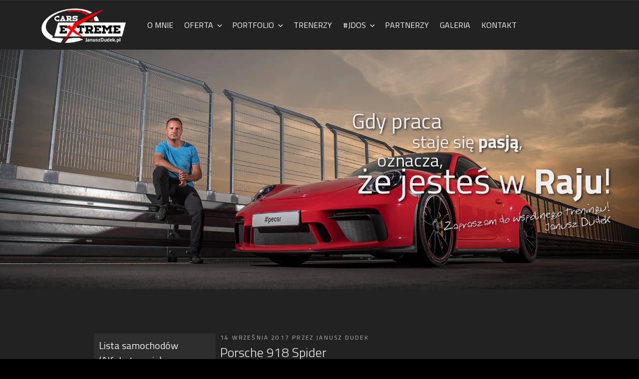

--- FILE ---
content_type: text/css
request_url: https://januszdudek.pl/wp-content/themes/janusz-dudek02/style.css?ver=1.0.1486720917
body_size: 3382
content:
/*

Theme Name: Janusz Dudek 2017

Description: Janusz Dudek ® 2017

Author: Janusz Dudek

Template: twentyseventeen



(optional values you can add: Theme URI, Author URI, Version, License, License URI, Tags, Text Domain)

Version: 1.0.1486720917
Updated: 2017-02-10 11:01:57
*/
@import url('https://fonts.googleapis.com/css?family=Josefin+Sans&subset=latin-ext');

@font-face {
    font-family: "Barme";
    src: url("./font/Barme.eot"); /* IE9 Compat Modes */
    src: url("./font/Barme.eot?#iefix")
            format("embedded-opentype"),
        url("./font/Barme.ttf") format("truetype"),
        url("./font/Barme.woff2") format("woff2"); /* Modern Browsers */
}


@charset "UTF-8";

@import url('https://fonts.googleapis.com/css?family=Josefin+Sans&subset=latin-ext');

a {
  box-shadow: none!important;
}

.navigation-top {
  top: 0!important;
  position: fixed!important;
  bottom: inherit;
  font-family: 'Titillium Web', sans-serif;
  width: 100%;
  z-index: 9999;
}

.colors-dark .navigation-top {
  color: #ffffff;
  font-weight: 500;
}

.colors-dark .main-navigation li li a:hover {
  background-color: white!important;
  color: #fc5b5a!important;
}

.colors-dark .navigation-top a:hover {
  color: #fc5b5a!important;
  border-bottom-width: 2px;
  border-bottom-style: solid;
}

.colors-dark .navigation-top .current-menu-item > a {
  font-weight: 500;
  color: #ffffff;
  font-size: 16px;
  border-bottom-width: 2px;
  border-bottom-style: solid;
}

.navigation-top a {
  color: #ffffff!important;
  font-weight: 500;
  font-size: 16px;
}

.main-navigation li li a {
  -webkit-transition: color 0.2s ease-in-out;
  transition: color 0.2s ease-in-out;
}

.site-title {
  padding: 10px 0;
}

.icon.icon-arrow-right {
  display: none;
}

.site-header .menu-scroll-down {
  display: none;
}

#primary.content-area {
  max-width: 100%!important;
}

.site-branding {
  position: relative;
  vertical-align: initial!important;
  padding: 0!important;
  margin-top: 35px;
}

#masthead.site-header {
  padding-bottom: 0px;
}

.twentyseventeen-front-page.has-header-image .site-branding {
  margin: 50px auto;
}

.blog .site-main > article {
  float: none!important;
  width: auto!important;
}

.entry-title a {
  color: #fc5b5a!important;
}

p {
  font-size: 0.9em;
  margin-bottom: 10px;
  text-align: center;
}

.colors-dark .entry-content a {
  box-shadow: none;
}

.colors-dark .widget a:hover {
  color: white!important;
}

.colors-dark .widget ul li a:hover {
  box-shadow: none;
}

.sow-hero-buttons {
  padding-top: 60px;
}

.sow-hero-buttons > span {
  font-family: 'Titillium Web', sans-serif;
}

.sow-slider-image {
  border-radius: 15px;
}

.sow-carousel-wrapper ul.sow-carousel-items li.sow-carousel-item h3 {
  color: #fc5b5a;
}

.single-featured-image-header {
  display: none;
}

.sow-headline {
  margin-bottom: 5px;
}

.colors-dark .widget a {
  color: #fc5b5a;
}

#text-13.widget.widget_text {
  padding-bottom: 0px;
}

.site-footer .widget-area {
  padding: 0px;
}

.site-footer .wrap {
  padding-top: 10px;
  padding-bottom: 5px;
}

.footer_info {
  padding: 10px;
}

#menu-social-media.social-links-menu {
  text-align: center;
  padding-left: 20px;
}

.colors-dark h2.widget-title {
  text-align: center;
}

#sow-contact-form-field-wiadomo-588f3a6be55f8 {
  height: 120px;
}

.custom-header-media {
  max-height: 600px!important;
}

.main-navigation a {
  padding: 1em 0.6em;
}

body.colors-dark {
  background: black!important;
}

.colors-dark .site-header {
  top: 49px;
  background-position: center right;
  background-repeat: no-repeat;
  background-size: cover;
  width: 100%;
  height: auto;
  min-height: 500px;
  -webkit-box-shadow: inset 0px -200px 147px -20px rgba(0,0,0,0.36);
	-moz-box-shadow: inset 0px -200px 147px -20px rgba(0,0,0,0.36);
	box-shadow: inset 0px -200px 147px -20px rgba(0,0,0,0.36);
}

.colors-dark .navigation-top {
  background-color: black;
}

.colors-dark .main-navigation ul {
  background-color: black;
}

.colors-dark .site-content-contain {
  background-color: black;
}

body.has-header-image .site-title a {
  text-shadow: 3px 5px 5px #FC5B1A;
  font-style: italic;
}f

.colors-dark .site-title a {
  color: white;
}

.colors-dark .site-description {
  color: #ffffff;
  font-style: italic;
  font-family: 'Titillium Web', sans-serif;
  font-size: 4vh;
  font-weight: 600;
  text-align: right;
  line-height: 40px;
  padding-top: 25px;
  max-width: 600px;
  text-shadow: 3px 5px 16px #42A7FF;
}

.colors-dark .site-title {
  text-shadow: 2px 2px 1px white;
  text-align: left;
}

.colors-dark .site-title a {
  color: #fc5b5a;
}
/* BLOG SUB-HEADER STYLES */
.blog-subHeader {
  text-align: justify;
  font-family: 'Titillium Web', sans-serif;
  font-weight: 500;
  font-size: 1.2em;
  margin-bottom: 40px;
}
.blog-subHeader > p {
  text-align: justify;
}

body{
	font-family: 'Titillium Web', sans-serif;
}
a{
	font-family: 'Titillium Web', sans-serif;
}

.colors-dark .navigation-top{
	height: 100px;
}

.colors-dark .site-header{
	top: 100px !important;
	min-height: 580px !important;
	background-position: center center !important;
}

.logo{
	display: inline-block;
}

.logo img{
	max-height: 70px;
  margin: 5px 0;
}
.logo a{
	text-decoration: none;
	border: 0 !important;
}

.colors-dark .main-navigation ul{
background: transparent !important;
}
.navigation-top .wrap {
    max-width: 1170px;
	}
.navigation-top .wrap	.menu{
	text-align: center;
}
.main-navigation{
	display: inline-block;
	vertical-align: top;
margin-top: 10px;
padding-left: 30px;
}
.content{
	max-width: 1170px;
	margin: 0 auto;
	position: relative;
}

.sub-menu{
	background: #333;
}
.sub-menu li{
	background: #333;
}
.sub-menu li > a{
	min-width: 360px;
}
.link_blog{
	position: relative;
}
.link_blog .blog{
	display: none;
}

.link_blog:hover .blog{
	display: block;
	position: absolute;
	width: 325px;
	    top: 6px;
	    left: -10px;
	    background: #222;
	    z-index: 2;
	    padding: 10px;
	    padding-left: 2px;
}

.link_blog:hover .jdos{
	/* display: none; */
	opacity: 0;
}

.top_text{
	font-size: 36px;
	line-height: 1.25em;
  text-shadow: 2px 2px 5px rgba(0, 0, 0, 0.75);
	position: absolute;
	right: 0;
	top: 120px;
}

.top_text .t1, .top_text .t2, .top_text .t3, .top_text .t4, .top_text .t5, .top_text .t6{
	display: block;
}

.top_text .t1{
	font-size: 1.2em;
}

.top_text .t2{
	font-size: 1em;
	line-height: 1.05em;
	margin-left: 120px;
}
.top_text .t3{
	font-size: 1em;
	line-height: 1.05em;
	margin-left: 50px;
}

.top_text .t4{
	font-size: 2em;
	margin-left: 10px;
}
.top_text .t5{
	margin-top: 50px;
 font-family: "Barme";
 font-size: 20px;
 line-height: 1.25em;
 text-align: right;
 -ms-transform: rotate(-7deg);
-webkit-transform: rotate(-7deg);
transform: rotate(-7deg);
}


.page_title{
	text-align: center;
	font-size: 30px;
	padding-bottom: 30px;
}


.offer-list{
	width: 100%;
	display: inline-block;
}

.offer-list-desp, .offer-list-img{
	float: left;
	display: block;
	width: 50%;
	padding: 20px;
  min-height: 330px;
}

.page-id-890 .offer-list-desp,.page-id-890 .offer-list-img{
  min-height: 480px;
}
.offer-list-desp{
  vertical-align: middle;
	display: table;
}
.offer-list-desp .text{
vertical-align: middle;
display: table-cell;
}

.offer-list-desp .text li{
  margin-left: 20px;
  font-size: 0.9em;
}


.offer-list-img{

  background-position: center center !important;
  background-size: cover !important;
}




.offer-list:nth-child(even) .offer-list-desp{
	float: right;
}


.galeria{

}

.galeria ul{
text-align: center;
    margin: 0 auto;
	}

.galeria li{
	list-style: none;
	display: inline-block;
	margin-left: 1px;
	margin-right: 1px;
}

.galeria li:hover{
  opacity: 0.75;
}

.o_mnie{
max-width: 820px;
font-family: 'Titillium Web', sans-serif;
font-size: 17px;
font-weight: 500;
/* background-color: rgba(0, 0, 0, 0.4); */
color: #fff;
border-radius: 15px;
padding: 20px;
min-height: 640px;
}

.o_mnie li{
	color: #fff;
	border: 0 !important;
	list-style: disc;
}

.o_mnie_img img{
	max-height: 620px;
	margin-left: 50px;
	border-radius: 15px;
}

.partnerzy{

}

.partner_box{
	display: inline-block;
	width: 100%;
	background: rgba(255, 255, 255, 0.12);
margin-bottom: 10px;
padding: 15px;
}

.partner_box .partner_logo{
	width: 200px;
	display: table;
	float: left;

	background: #fff;
	padding: 10px;
}

.partner_box .partner_logo, .partner_box .partner_desp{
	min-height: 135px;
}

.partner_box .partner_logo a, .partner_box .partner_logo img, .partner_box .partner_desp{
	vertical-align: middle;
	display: table-cell;

}
.partner_box .partner_desp{
	width: calc(100% - 201px);
	display: block;
	float: left;
	color: #fff;
	text-align: left;
	padding-left: 20px;
	vertical-align: middle;
	display: table;
}

.partner_box .partner_desp p{
	color: #fff;
	text-align: justify;
	vertical-align: middle;
	display: table-cell;

}


.galery_video{
  margin-top: 60px;
  display: inline-block;
  width: 100%;
}

.galeria{
  margin-top: 60px;
}

.files{
  margin-top: 40px;
  display: inline-block;
  width: 100%;

}
.files_title{
  font-size: 20px;
}

.files-links a{
  display: block;
}

.blog p{
  color: #fff;
}


.entry-meta{
  font-family: 'Titillium Web', sans-serif;
  font-size: 12px;
  font-weight: 500;
}


.blog .post-thumbnail{
  width: 40%;
  float: left;
  display: block;
  min-height: 1px;
}

.blog .entry-content{
  width: 60%;
  float: left;
  display: block;
  padding-left: 20px;
  text-align: justify;
}
.blog .entry-content p{
    text-align: justify;
    font-size: 15px;
        line-height: 19px;
        font-weight: 300;
}


.blog article.post{
background: rgba(255, 255, 255, 0.05);
margin-bottom: 15px;
display: inline-block;
width: 100%;
padding: 15px;
}

.bg-post-thumbnail{
  width: 100%;
  height: 175px;
  display: block;
  background-position: center center !important;
  background-size: cover !important;
}

.link-more a{
background: rgba(255, 255, 255, 0.25);
  width: 110px;
  padding: 8px;
  float: right;
  display: block;
  text-align: center;
  margin-top: 5px;
}

.entry-content .more-link:before{
  display: none;
}




.simple-fixed {
position: fixed;
top: 183px;
left: -490px;
width: 540px;
z-index: 1000;
height: 150px;
}

.simple-fixed img.simple-fixed-przycisk {
float: right;
width: 50px;
}

.simple-fixed .simple-fixed-ramka {
width: 490px;
height: 312px;
float: left;
padding: 10px;
background: #ff0000;
color: #fff;
font-size: 18px;
}

.simple-fixed .simple-fixed-ramka a {
text-decoration: none;
color: #547f0f;
border-bottom: 1px dotted #547f0f;
}

.simple-fixed .simple-fixed-ramka a:hover {
text-decoration: none;
color: #000018;
border-bottom: 1px dotted #000018;
}

/*
.simple-fixed a{
  position: fixed;
  left: 0;
  top: 30%;
}
.simple-fixed a:hover{
  opacity: 0.95;

}
.simple-fixed a img{
  max-width: 45px;
}

.simple-fixed a{
  width: 200px;
  background: red;
} */


.blog-left, .blog-right{
  display: block;
  float: left;
}

.blog-left {
  width: 27%;
  margin-right: 1%;
  background: rgba(255, 255, 255, 0.05);
  padding: 10px;
}
.blog-left .blog-left-title{
  font-size: 1.25em;
  margin-bottom: 10px;
}
.blog-left li{
  list-style: none;
  font-size: 14px;
}

.blog-right{
  width: 72%;
}

.blog-right article{
  width: 100% !important
}


.post-navigation{
  font-weight: 400 !important;
}

.wroc_do_bloga{
  display: block;
width: 200px;
text-align: center;
margin: 0 auto;
padding: 10px;
background: #717171;
font-size: 1.2em;
margin-top: 30px;
}
.blog-right article p{
  text-align: justify;
}


@media only screen and (max-width: 1400px) {
.o_mnie_img img{
  margin-left: 0;
}
}

@media only screen and (max-width: 1200px) {
.navigation-top a{
  font-size: 15px;
  padding: 5px;
}
.navigation-top .wrap .menu{
  margin-top: 12px;
}
.top_text{
  right: 20px;
}

.o_mnie {
    font-size: 16px;
    padding: 15px;
}

.colors-dark .site-header {
    min-height: 520px !important;
}
.navigation-top .wrap {
    padding: 0.75em 10px;
}
}

@media only screen and (max-width: 991px) {
  .colors-dark .site-header {
      min-height: 480px !important;
  }
  .logo img {
    max-height: 50px;
    margin-top: 15px;
}
.navigation-top a{
  font-size: 14px;
  padding: 4px;
}
.navigation-top .wrap .menu{
  margin-top: 14px;
}
.main-navigation{
  padding-left: 15px;
}
.top_text {
    font-size: 30px;
    top: 50px;
}
.js .main-navigation.toggled-on > div > ul{
  background: #333 !important;
  left: 0;
right: 0;
width: 100%;
position: absolute;
}
}

@media only screen and (max-width: 768px) {
  .colors-dark .site-header {
      min-height: 360px !important;
      background-position: -120px center !important;
}
.top_text {
    font-size: 20px;
    top: 20px;
}
.top_text .t5 {
    margin-top: 30px;
    font-size: 16px;
    line-height: 1.15em;
}
.top_text .t4 {
    font-size: 1.72em;
}
.top_text .t2{
  margin-left: 70px;
}
.blog-left, .blog-right{
  width: 100%;
  margin: 0;
}
.blog .post-thumbnail, .blog .entry-content {
    width: 100%;
    padding-left: 0;
}
.partner_box .partner_desp, .partner_box .partner_desp p{
  font-size: 14px;
  line-height: 17px;
}
.offer-list-desp, .offer-list-img{
  width: 100%;
  min-height: auto;
}

.offer-list-img{
  min-height: 480px;
}
}

@media only screen and (max-width: 480px) {
.simple-fixed{
  display: none;
}
.colors-dark .site-header {
    min-height: 320px !important;
    background-position: -140px center !important;
}
.partner_box .partner_logo, .partner_box .partner_desp {
    width: 100%;
    padding: 0;
    height: auto;
}
.partner_box .partner_logo{
  margin-bottom: 20px;
}

.offer-list-img{
  min-height: 320px;
}
}


--- FILE ---
content_type: text/css
request_url: https://januszdudek.pl/wp-content/themes/janusz-dudek02/ctc-style.css?ver=1.0.1486720917
body_size: 46
content:
/*
CTC Separate Stylesheet
Updated: 2017-02-10 11:01:59
*/
@import url('https://fonts.googleapis.com/css?family=Josefin+Sans&subset=latin-ext');

